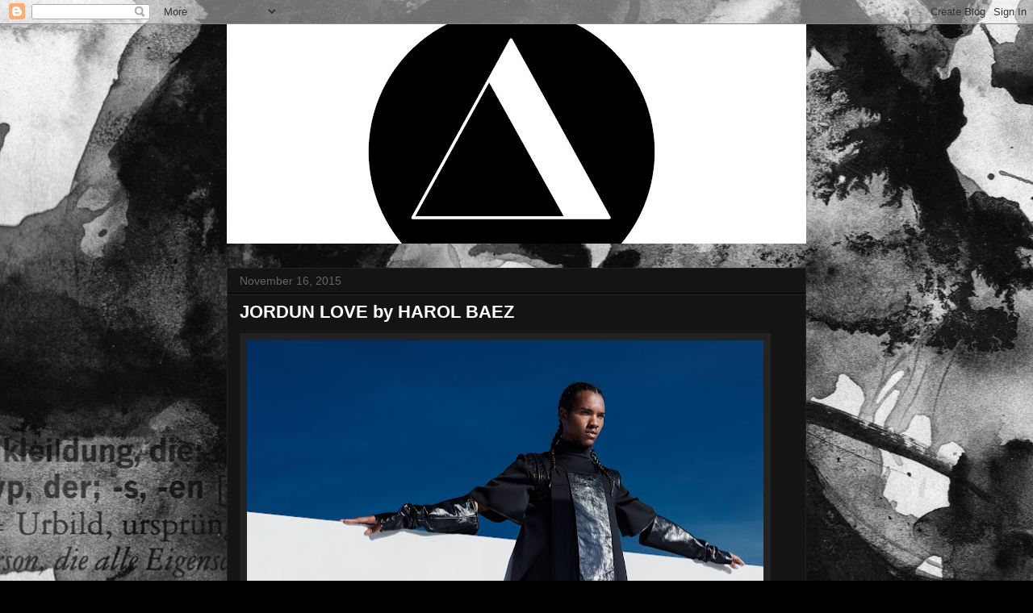

--- FILE ---
content_type: text/html; charset=UTF-8
request_url: http://www.florian-wowretzko-blog.com/2015/11/jordun-love-by-harol-baez.html
body_size: 11020
content:
<!DOCTYPE html>
<html class='v2' dir='ltr' lang='en'>
<head>
<link href='https://www.blogger.com/static/v1/widgets/4128112664-css_bundle_v2.css' rel='stylesheet' type='text/css'/>
<meta content='width=1100' name='viewport'/>
<meta content='text/html; charset=UTF-8' http-equiv='Content-Type'/>
<meta content='blogger' name='generator'/>
<link href='http://www.florian-wowretzko-blog.com/favicon.ico' rel='icon' type='image/x-icon'/>
<link href='http://www.florian-wowretzko-blog.com/2015/11/jordun-love-by-harol-baez.html' rel='canonical'/>
<link rel="alternate" type="application/atom+xml" title="Florian Wowretzko - Atom" href="http://www.florian-wowretzko-blog.com/feeds/posts/default" />
<link rel="alternate" type="application/rss+xml" title="Florian Wowretzko - RSS" href="http://www.florian-wowretzko-blog.com/feeds/posts/default?alt=rss" />
<link rel="service.post" type="application/atom+xml" title="Florian Wowretzko - Atom" href="https://www.blogger.com/feeds/3526927513102830397/posts/default" />

<link rel="alternate" type="application/atom+xml" title="Florian Wowretzko - Atom" href="http://www.florian-wowretzko-blog.com/feeds/3919279659786233528/comments/default" />
<!--Can't find substitution for tag [blog.ieCssRetrofitLinks]-->
<link href='https://blogger.googleusercontent.com/img/b/R29vZ2xl/AVvXsEimyfzIe30ricb4ZUc0ISBu1OjtgQ5PwV0c5khaAUjk3xCvjPhef54n9gmtVIF8nEOVafEChcT-dr3bF1mI69kZJB_Cn8C8aakzzTNxMFQxSdqTk_FAc4kzdejx7Mh9GQrN-l5bncL-IQ0/s640/Jordun+Love+by+Harol+Baez+in+Clothing+by+Florian+Wowretzko+Hair+by+Sheila+Toledo+Make+Up+by+Marc+Cornwall+%252811%2529.jpg' rel='image_src'/>
<meta content='http://www.florian-wowretzko-blog.com/2015/11/jordun-love-by-harol-baez.html' property='og:url'/>
<meta content='JORDUN LOVE by HAROL BAEZ ' property='og:title'/>
<meta content='FLORIAN WOWRETZKO BLOG. Fashion Designer &amp; Illustrator based in London / UK.' property='og:description'/>
<meta content='https://blogger.googleusercontent.com/img/b/R29vZ2xl/AVvXsEimyfzIe30ricb4ZUc0ISBu1OjtgQ5PwV0c5khaAUjk3xCvjPhef54n9gmtVIF8nEOVafEChcT-dr3bF1mI69kZJB_Cn8C8aakzzTNxMFQxSdqTk_FAc4kzdejx7Mh9GQrN-l5bncL-IQ0/w1200-h630-p-k-no-nu/Jordun+Love+by+Harol+Baez+in+Clothing+by+Florian+Wowretzko+Hair+by+Sheila+Toledo+Make+Up+by+Marc+Cornwall+%252811%2529.jpg' property='og:image'/>
<title>Florian Wowretzko: JORDUN LOVE by HAROL BAEZ </title>
<style id='page-skin-1' type='text/css'><!--
/*
-----------------------------------------------
Blogger Template Style
Name:     Awesome Inc.
Designer: Tina Chen
URL:      tinachen.org
----------------------------------------------- */
/* Content
----------------------------------------------- */
body {
font: normal normal 13px Arial, Tahoma, Helvetica, FreeSans, sans-serif;
color: #ffffff;
background: #000000 url(http://4.bp.blogspot.com/-09s1kcyvWZg/Ulh4o6-GrTI/AAAAAAAADAo/wZottpxyCNI/s0/Florian%2BWowretzko16010.jpg) repeat fixed top center;
}
html body .content-outer {
min-width: 0;
max-width: 100%;
width: 100%;
}
a:link {
text-decoration: none;
color: #888888;
}
a:visited {
text-decoration: none;
color: #444444;
}
a:hover {
text-decoration: underline;
color: #cccccc;
}
.body-fauxcolumn-outer .cap-top {
position: absolute;
z-index: 1;
height: 276px;
width: 100%;
background: transparent none repeat-x scroll top left;
_background-image: none;
}
/* Columns
----------------------------------------------- */
.content-inner {
padding: 0;
}
.header-inner .section {
margin: 0 16px;
}
.tabs-inner .section {
margin: 0 16px;
}
.main-inner {
padding-top: 30px;
}
.main-inner .column-center-inner,
.main-inner .column-left-inner,
.main-inner .column-right-inner {
padding: 0 5px;
}
*+html body .main-inner .column-center-inner {
margin-top: -30px;
}
#layout .main-inner .column-center-inner {
margin-top: 0;
}
/* Header
----------------------------------------------- */
.header-outer {
margin: 0 0 0 0;
background: transparent none repeat scroll 0 0;
}
.Header h1 {
font: normal bold 40px Arial, Tahoma, Helvetica, FreeSans, sans-serif;
color: #ffffff;
text-shadow: 0 0 -1px #000000;
}
.Header h1 a {
color: #ffffff;
}
.Header .description {
font: normal normal 14px Arial, Tahoma, Helvetica, FreeSans, sans-serif;
color: #ffffff;
}
.header-inner .Header .titlewrapper,
.header-inner .Header .descriptionwrapper {
padding-left: 0;
padding-right: 0;
margin-bottom: 0;
}
.header-inner .Header .titlewrapper {
padding-top: 22px;
}
/* Tabs
----------------------------------------------- */
.tabs-outer {
overflow: hidden;
position: relative;
background: #141414 none repeat scroll 0 0;
}
#layout .tabs-outer {
overflow: visible;
}
.tabs-cap-top, .tabs-cap-bottom {
position: absolute;
width: 100%;
border-top: 1px solid #222222;
}
.tabs-cap-bottom {
bottom: 0;
}
.tabs-inner .widget li a {
display: inline-block;
margin: 0;
padding: .6em 1.5em;
font: normal bold 14px Arial, Tahoma, Helvetica, FreeSans, sans-serif;
color: #ffffff;
border-top: 1px solid #222222;
border-bottom: 1px solid #222222;
border-left: 1px solid #222222;
height: 16px;
line-height: 16px;
}
.tabs-inner .widget li:last-child a {
border-right: 1px solid #222222;
}
.tabs-inner .widget li.selected a, .tabs-inner .widget li a:hover {
background: #444444 none repeat-x scroll 0 -100px;
color: #ffffff;
}
/* Headings
----------------------------------------------- */
h2 {
font: normal bold 14px Arial, Tahoma, Helvetica, FreeSans, sans-serif;
color: #ffffff;
}
/* Widgets
----------------------------------------------- */
.main-inner .section {
margin: 0 27px;
padding: 0;
}
.main-inner .column-left-outer,
.main-inner .column-right-outer {
margin-top: 0;
}
#layout .main-inner .column-left-outer,
#layout .main-inner .column-right-outer {
margin-top: 0;
}
.main-inner .column-left-inner,
.main-inner .column-right-inner {
background: transparent none repeat 0 0;
-moz-box-shadow: 0 0 0 rgba(0, 0, 0, .2);
-webkit-box-shadow: 0 0 0 rgba(0, 0, 0, .2);
-goog-ms-box-shadow: 0 0 0 rgba(0, 0, 0, .2);
box-shadow: 0 0 0 rgba(0, 0, 0, .2);
-moz-border-radius: 0;
-webkit-border-radius: 0;
-goog-ms-border-radius: 0;
border-radius: 0;
}
#layout .main-inner .column-left-inner,
#layout .main-inner .column-right-inner {
margin-top: 0;
}
.sidebar .widget {
font: normal normal 14px Arial, Tahoma, Helvetica, FreeSans, sans-serif;
color: #ffffff;
}
.sidebar .widget a:link {
color: #888888;
}
.sidebar .widget a:visited {
color: #444444;
}
.sidebar .widget a:hover {
color: #cccccc;
}
.sidebar .widget h2 {
text-shadow: 0 0 -1px #000000;
}
.main-inner .widget {
background-color: #141414;
border: 1px solid #222222;
padding: 0 15px 15px;
margin: 20px -16px;
-moz-box-shadow: 0 0 0 rgba(0, 0, 0, .2);
-webkit-box-shadow: 0 0 0 rgba(0, 0, 0, .2);
-goog-ms-box-shadow: 0 0 0 rgba(0, 0, 0, .2);
box-shadow: 0 0 0 rgba(0, 0, 0, .2);
-moz-border-radius: 0;
-webkit-border-radius: 0;
-goog-ms-border-radius: 0;
border-radius: 0;
}
.main-inner .widget h2 {
margin: 0 -15px;
padding: .6em 15px .5em;
border-bottom: 1px solid #000000;
}
.footer-inner .widget h2 {
padding: 0 0 .4em;
border-bottom: 1px solid #000000;
}
.main-inner .widget h2 + div, .footer-inner .widget h2 + div {
border-top: 1px solid #222222;
padding-top: 8px;
}
.main-inner .widget .widget-content {
margin: 0 -15px;
padding: 7px 15px 0;
}
.main-inner .widget ul, .main-inner .widget #ArchiveList ul.flat {
margin: -8px -15px 0;
padding: 0;
list-style: none;
}
.main-inner .widget #ArchiveList {
margin: -8px 0 0;
}
.main-inner .widget ul li, .main-inner .widget #ArchiveList ul.flat li {
padding: .5em 15px;
text-indent: 0;
color: #666666;
border-top: 1px solid #222222;
border-bottom: 1px solid #000000;
}
.main-inner .widget #ArchiveList ul li {
padding-top: .25em;
padding-bottom: .25em;
}
.main-inner .widget ul li:first-child, .main-inner .widget #ArchiveList ul.flat li:first-child {
border-top: none;
}
.main-inner .widget ul li:last-child, .main-inner .widget #ArchiveList ul.flat li:last-child {
border-bottom: none;
}
.post-body {
position: relative;
}
.main-inner .widget .post-body ul {
padding: 0 2.5em;
margin: .5em 0;
list-style: disc;
}
.main-inner .widget .post-body ul li {
padding: 0.25em 0;
margin-bottom: .25em;
color: #ffffff;
border: none;
}
.footer-inner .widget ul {
padding: 0;
list-style: none;
}
.widget .zippy {
color: #666666;
}
/* Posts
----------------------------------------------- */
body .main-inner .Blog {
padding: 0;
margin-bottom: 1em;
background-color: transparent;
border: none;
-moz-box-shadow: 0 0 0 rgba(0, 0, 0, 0);
-webkit-box-shadow: 0 0 0 rgba(0, 0, 0, 0);
-goog-ms-box-shadow: 0 0 0 rgba(0, 0, 0, 0);
box-shadow: 0 0 0 rgba(0, 0, 0, 0);
}
.main-inner .section:last-child .Blog:last-child {
padding: 0;
margin-bottom: 1em;
}
.main-inner .widget h2.date-header {
margin: 0 -15px 1px;
padding: 0 0 0 0;
font: normal normal 14px Arial, Tahoma, Helvetica, FreeSans, sans-serif;
color: #666666;
background: transparent none no-repeat scroll top left;
border-top: 0 solid #222222;
border-bottom: 1px solid #000000;
-moz-border-radius-topleft: 0;
-moz-border-radius-topright: 0;
-webkit-border-top-left-radius: 0;
-webkit-border-top-right-radius: 0;
border-top-left-radius: 0;
border-top-right-radius: 0;
position: static;
bottom: 100%;
right: 15px;
text-shadow: 0 0 -1px #000000;
}
.main-inner .widget h2.date-header span {
font: normal normal 14px Arial, Tahoma, Helvetica, FreeSans, sans-serif;
display: block;
padding: .5em 15px;
border-left: 0 solid #222222;
border-right: 0 solid #222222;
}
.date-outer {
position: relative;
margin: 30px 0 20px;
padding: 0 15px;
background-color: #141414;
border: 1px solid #222222;
-moz-box-shadow: 0 0 0 rgba(0, 0, 0, .2);
-webkit-box-shadow: 0 0 0 rgba(0, 0, 0, .2);
-goog-ms-box-shadow: 0 0 0 rgba(0, 0, 0, .2);
box-shadow: 0 0 0 rgba(0, 0, 0, .2);
-moz-border-radius: 0;
-webkit-border-radius: 0;
-goog-ms-border-radius: 0;
border-radius: 0;
}
.date-outer:first-child {
margin-top: 0;
}
.date-outer:last-child {
margin-bottom: 20px;
-moz-border-radius-bottomleft: 0;
-moz-border-radius-bottomright: 0;
-webkit-border-bottom-left-radius: 0;
-webkit-border-bottom-right-radius: 0;
-goog-ms-border-bottom-left-radius: 0;
-goog-ms-border-bottom-right-radius: 0;
border-bottom-left-radius: 0;
border-bottom-right-radius: 0;
}
.date-posts {
margin: 0 -15px;
padding: 0 15px;
clear: both;
}
.post-outer, .inline-ad {
border-top: 1px solid #222222;
margin: 0 -15px;
padding: 15px 15px;
}
.post-outer {
padding-bottom: 10px;
}
.post-outer:first-child {
padding-top: 0;
border-top: none;
}
.post-outer:last-child, .inline-ad:last-child {
border-bottom: none;
}
.post-body {
position: relative;
}
.post-body img {
padding: 8px;
background: #222222;
border: 1px solid transparent;
-moz-box-shadow: 0 0 0 rgba(0, 0, 0, .2);
-webkit-box-shadow: 0 0 0 rgba(0, 0, 0, .2);
box-shadow: 0 0 0 rgba(0, 0, 0, .2);
-moz-border-radius: 0;
-webkit-border-radius: 0;
border-radius: 0;
}
h3.post-title, h4 {
font: normal bold 22px Arial, Tahoma, Helvetica, FreeSans, sans-serif;
color: #ffffff;
}
h3.post-title a {
font: normal bold 22px Arial, Tahoma, Helvetica, FreeSans, sans-serif;
color: #ffffff;
}
h3.post-title a:hover {
color: #cccccc;
text-decoration: underline;
}
.post-header {
margin: 0 0 1em;
}
.post-body {
line-height: 1.4;
}
.post-outer h2 {
color: #ffffff;
}
.post-footer {
margin: 1.5em 0 0;
}
#blog-pager {
padding: 15px;
font-size: 120%;
background-color: #141414;
border: 1px solid #222222;
-moz-box-shadow: 0 0 0 rgba(0, 0, 0, .2);
-webkit-box-shadow: 0 0 0 rgba(0, 0, 0, .2);
-goog-ms-box-shadow: 0 0 0 rgba(0, 0, 0, .2);
box-shadow: 0 0 0 rgba(0, 0, 0, .2);
-moz-border-radius: 0;
-webkit-border-radius: 0;
-goog-ms-border-radius: 0;
border-radius: 0;
-moz-border-radius-topleft: 0;
-moz-border-radius-topright: 0;
-webkit-border-top-left-radius: 0;
-webkit-border-top-right-radius: 0;
-goog-ms-border-top-left-radius: 0;
-goog-ms-border-top-right-radius: 0;
border-top-left-radius: 0;
border-top-right-radius-topright: 0;
margin-top: 1em;
}
.blog-feeds, .post-feeds {
margin: 1em 0;
text-align: center;
color: #ffffff;
}
.blog-feeds a, .post-feeds a {
color: #888888;
}
.blog-feeds a:visited, .post-feeds a:visited {
color: #444444;
}
.blog-feeds a:hover, .post-feeds a:hover {
color: #cccccc;
}
.post-outer .comments {
margin-top: 2em;
}
/* Comments
----------------------------------------------- */
.comments .comments-content .icon.blog-author {
background-repeat: no-repeat;
background-image: url([data-uri]);
}
.comments .comments-content .loadmore a {
border-top: 1px solid #222222;
border-bottom: 1px solid #222222;
}
.comments .continue {
border-top: 2px solid #222222;
}
/* Footer
----------------------------------------------- */
.footer-outer {
margin: -0 0 -1px;
padding: 0 0 0;
color: #ffffff;
overflow: hidden;
}
.footer-fauxborder-left {
border-top: 1px solid #222222;
background: #141414 none repeat scroll 0 0;
-moz-box-shadow: 0 0 0 rgba(0, 0, 0, .2);
-webkit-box-shadow: 0 0 0 rgba(0, 0, 0, .2);
-goog-ms-box-shadow: 0 0 0 rgba(0, 0, 0, .2);
box-shadow: 0 0 0 rgba(0, 0, 0, .2);
margin: 0 -0;
}
/* Mobile
----------------------------------------------- */
body.mobile {
background-size: auto;
}
.mobile .body-fauxcolumn-outer {
background: transparent none repeat scroll top left;
}
*+html body.mobile .main-inner .column-center-inner {
margin-top: 0;
}
.mobile .main-inner .widget {
padding: 0 0 15px;
}
.mobile .main-inner .widget h2 + div,
.mobile .footer-inner .widget h2 + div {
border-top: none;
padding-top: 0;
}
.mobile .footer-inner .widget h2 {
padding: 0.5em 0;
border-bottom: none;
}
.mobile .main-inner .widget .widget-content {
margin: 0;
padding: 7px 0 0;
}
.mobile .main-inner .widget ul,
.mobile .main-inner .widget #ArchiveList ul.flat {
margin: 0 -15px 0;
}
.mobile .main-inner .widget h2.date-header {
right: 0;
}
.mobile .date-header span {
padding: 0.4em 0;
}
.mobile .date-outer:first-child {
margin-bottom: 0;
border: 1px solid #222222;
-moz-border-radius-topleft: 0;
-moz-border-radius-topright: 0;
-webkit-border-top-left-radius: 0;
-webkit-border-top-right-radius: 0;
-goog-ms-border-top-left-radius: 0;
-goog-ms-border-top-right-radius: 0;
border-top-left-radius: 0;
border-top-right-radius: 0;
}
.mobile .date-outer {
border-color: #222222;
border-width: 0 1px 1px;
}
.mobile .date-outer:last-child {
margin-bottom: 0;
}
.mobile .main-inner {
padding: 0;
}
.mobile .header-inner .section {
margin: 0;
}
.mobile .post-outer, .mobile .inline-ad {
padding: 5px 0;
}
.mobile .tabs-inner .section {
margin: 0 10px;
}
.mobile .main-inner .widget h2 {
margin: 0;
padding: 0;
}
.mobile .main-inner .widget h2.date-header span {
padding: 0;
}
.mobile .main-inner .widget .widget-content {
margin: 0;
padding: 7px 0 0;
}
.mobile #blog-pager {
border: 1px solid transparent;
background: #141414 none repeat scroll 0 0;
}
.mobile .main-inner .column-left-inner,
.mobile .main-inner .column-right-inner {
background: transparent none repeat 0 0;
-moz-box-shadow: none;
-webkit-box-shadow: none;
-goog-ms-box-shadow: none;
box-shadow: none;
}
.mobile .date-posts {
margin: 0;
padding: 0;
}
.mobile .footer-fauxborder-left {
margin: 0;
border-top: inherit;
}
.mobile .main-inner .section:last-child .Blog:last-child {
margin-bottom: 0;
}
.mobile-index-contents {
color: #ffffff;
}
.mobile .mobile-link-button {
background: #888888 none repeat scroll 0 0;
}
.mobile-link-button a:link, .mobile-link-button a:visited {
color: #ffffff;
}
.mobile .tabs-inner .PageList .widget-content {
background: transparent;
border-top: 1px solid;
border-color: #222222;
color: #ffffff;
}
.mobile .tabs-inner .PageList .widget-content .pagelist-arrow {
border-left: 1px solid #222222;
}

--></style>
<style id='template-skin-1' type='text/css'><!--
body {
min-width: 750px;
}
.content-outer, .content-fauxcolumn-outer, .region-inner {
min-width: 750px;
max-width: 750px;
_width: 750px;
}
.main-inner .columns {
padding-left: 0px;
padding-right: 0px;
}
.main-inner .fauxcolumn-center-outer {
left: 0px;
right: 0px;
/* IE6 does not respect left and right together */
_width: expression(this.parentNode.offsetWidth -
parseInt("0px") -
parseInt("0px") + 'px');
}
.main-inner .fauxcolumn-left-outer {
width: 0px;
}
.main-inner .fauxcolumn-right-outer {
width: 0px;
}
.main-inner .column-left-outer {
width: 0px;
right: 100%;
margin-left: -0px;
}
.main-inner .column-right-outer {
width: 0px;
margin-right: -0px;
}
#layout {
min-width: 0;
}
#layout .content-outer {
min-width: 0;
width: 800px;
}
#layout .region-inner {
min-width: 0;
width: auto;
}
body#layout div.add_widget {
padding: 8px;
}
body#layout div.add_widget a {
margin-left: 32px;
}
--></style>
<style>
    body {background-image:url(http\:\/\/4.bp.blogspot.com\/-09s1kcyvWZg\/Ulh4o6-GrTI\/AAAAAAAADAo\/wZottpxyCNI\/s0\/Florian%2BWowretzko16010.jpg);}
    
@media (max-width: 200px) { body {background-image:url(http\:\/\/4.bp.blogspot.com\/-09s1kcyvWZg\/Ulh4o6-GrTI\/AAAAAAAADAo\/wZottpxyCNI\/w200\/Florian%2BWowretzko16010.jpg);}}
@media (max-width: 400px) and (min-width: 201px) { body {background-image:url(http\:\/\/4.bp.blogspot.com\/-09s1kcyvWZg\/Ulh4o6-GrTI\/AAAAAAAADAo\/wZottpxyCNI\/w400\/Florian%2BWowretzko16010.jpg);}}
@media (max-width: 800px) and (min-width: 401px) { body {background-image:url(http\:\/\/4.bp.blogspot.com\/-09s1kcyvWZg\/Ulh4o6-GrTI\/AAAAAAAADAo\/wZottpxyCNI\/w800\/Florian%2BWowretzko16010.jpg);}}
@media (max-width: 1200px) and (min-width: 801px) { body {background-image:url(http\:\/\/4.bp.blogspot.com\/-09s1kcyvWZg\/Ulh4o6-GrTI\/AAAAAAAADAo\/wZottpxyCNI\/w1200\/Florian%2BWowretzko16010.jpg);}}
/* Last tag covers anything over one higher than the previous max-size cap. */
@media (min-width: 1201px) { body {background-image:url(http\:\/\/4.bp.blogspot.com\/-09s1kcyvWZg\/Ulh4o6-GrTI\/AAAAAAAADAo\/wZottpxyCNI\/w1600\/Florian%2BWowretzko16010.jpg);}}
  </style>
<link href='https://www.blogger.com/dyn-css/authorization.css?targetBlogID=3526927513102830397&amp;zx=f120a6f0-04bc-4c82-92eb-42f69bfceb53' media='none' onload='if(media!=&#39;all&#39;)media=&#39;all&#39;' rel='stylesheet'/><noscript><link href='https://www.blogger.com/dyn-css/authorization.css?targetBlogID=3526927513102830397&amp;zx=f120a6f0-04bc-4c82-92eb-42f69bfceb53' rel='stylesheet'/></noscript>
<meta name='google-adsense-platform-account' content='ca-host-pub-1556223355139109'/>
<meta name='google-adsense-platform-domain' content='blogspot.com'/>

</head>
<body class='loading variant-dark'>
<div class='navbar section' id='navbar' name='Navbar'><div class='widget Navbar' data-version='1' id='Navbar1'><script type="text/javascript">
    function setAttributeOnload(object, attribute, val) {
      if(window.addEventListener) {
        window.addEventListener('load',
          function(){ object[attribute] = val; }, false);
      } else {
        window.attachEvent('onload', function(){ object[attribute] = val; });
      }
    }
  </script>
<div id="navbar-iframe-container"></div>
<script type="text/javascript" src="https://apis.google.com/js/platform.js"></script>
<script type="text/javascript">
      gapi.load("gapi.iframes:gapi.iframes.style.bubble", function() {
        if (gapi.iframes && gapi.iframes.getContext) {
          gapi.iframes.getContext().openChild({
              url: 'https://www.blogger.com/navbar/3526927513102830397?po\x3d3919279659786233528\x26origin\x3dhttp://www.florian-wowretzko-blog.com',
              where: document.getElementById("navbar-iframe-container"),
              id: "navbar-iframe"
          });
        }
      });
    </script><script type="text/javascript">
(function() {
var script = document.createElement('script');
script.type = 'text/javascript';
script.src = '//pagead2.googlesyndication.com/pagead/js/google_top_exp.js';
var head = document.getElementsByTagName('head')[0];
if (head) {
head.appendChild(script);
}})();
</script>
</div></div>
<div class='body-fauxcolumns'>
<div class='fauxcolumn-outer body-fauxcolumn-outer'>
<div class='cap-top'>
<div class='cap-left'></div>
<div class='cap-right'></div>
</div>
<div class='fauxborder-left'>
<div class='fauxborder-right'></div>
<div class='fauxcolumn-inner'>
</div>
</div>
<div class='cap-bottom'>
<div class='cap-left'></div>
<div class='cap-right'></div>
</div>
</div>
</div>
<div class='content'>
<div class='content-fauxcolumns'>
<div class='fauxcolumn-outer content-fauxcolumn-outer'>
<div class='cap-top'>
<div class='cap-left'></div>
<div class='cap-right'></div>
</div>
<div class='fauxborder-left'>
<div class='fauxborder-right'></div>
<div class='fauxcolumn-inner'>
</div>
</div>
<div class='cap-bottom'>
<div class='cap-left'></div>
<div class='cap-right'></div>
</div>
</div>
</div>
<div class='content-outer'>
<div class='content-cap-top cap-top'>
<div class='cap-left'></div>
<div class='cap-right'></div>
</div>
<div class='fauxborder-left content-fauxborder-left'>
<div class='fauxborder-right content-fauxborder-right'></div>
<div class='content-inner'>
<header>
<div class='header-outer'>
<div class='header-cap-top cap-top'>
<div class='cap-left'></div>
<div class='cap-right'></div>
</div>
<div class='fauxborder-left header-fauxborder-left'>
<div class='fauxborder-right header-fauxborder-right'></div>
<div class='region-inner header-inner'>
<div class='header section' id='header' name='Header'><div class='widget Header' data-version='1' id='Header1'>
<div id='header-inner'>
<a href='http://www.florian-wowretzko-blog.com/' style='display: block'>
<img alt='Florian Wowretzko' height='272px; ' id='Header1_headerimg' src='https://blogger.googleusercontent.com/img/b/R29vZ2xl/AVvXsEjLFb5CmmUAct1-sFKGUcYw0LoCL56vDPcElUUGERQvs0B1hrkY_rj26_aVOKkRxDHUldp17BEO3-w4HfWmTUUjKPIv52MOC1h2P-f3FK8gPZAhQupgWu5q7_M7Mlggy0jaeT8M-ghWskU/s718/avant+1.jpg' style='display: block' width='718px; '/>
</a>
</div>
</div></div>
</div>
</div>
<div class='header-cap-bottom cap-bottom'>
<div class='cap-left'></div>
<div class='cap-right'></div>
</div>
</div>
</header>
<div class='tabs-outer'>
<div class='tabs-cap-top cap-top'>
<div class='cap-left'></div>
<div class='cap-right'></div>
</div>
<div class='fauxborder-left tabs-fauxborder-left'>
<div class='fauxborder-right tabs-fauxborder-right'></div>
<div class='region-inner tabs-inner'>
<div class='tabs no-items section' id='crosscol' name='Cross-Column'></div>
<div class='tabs no-items section' id='crosscol-overflow' name='Cross-Column 2'></div>
</div>
</div>
<div class='tabs-cap-bottom cap-bottom'>
<div class='cap-left'></div>
<div class='cap-right'></div>
</div>
</div>
<div class='main-outer'>
<div class='main-cap-top cap-top'>
<div class='cap-left'></div>
<div class='cap-right'></div>
</div>
<div class='fauxborder-left main-fauxborder-left'>
<div class='fauxborder-right main-fauxborder-right'></div>
<div class='region-inner main-inner'>
<div class='columns fauxcolumns'>
<div class='fauxcolumn-outer fauxcolumn-center-outer'>
<div class='cap-top'>
<div class='cap-left'></div>
<div class='cap-right'></div>
</div>
<div class='fauxborder-left'>
<div class='fauxborder-right'></div>
<div class='fauxcolumn-inner'>
</div>
</div>
<div class='cap-bottom'>
<div class='cap-left'></div>
<div class='cap-right'></div>
</div>
</div>
<div class='fauxcolumn-outer fauxcolumn-left-outer'>
<div class='cap-top'>
<div class='cap-left'></div>
<div class='cap-right'></div>
</div>
<div class='fauxborder-left'>
<div class='fauxborder-right'></div>
<div class='fauxcolumn-inner'>
</div>
</div>
<div class='cap-bottom'>
<div class='cap-left'></div>
<div class='cap-right'></div>
</div>
</div>
<div class='fauxcolumn-outer fauxcolumn-right-outer'>
<div class='cap-top'>
<div class='cap-left'></div>
<div class='cap-right'></div>
</div>
<div class='fauxborder-left'>
<div class='fauxborder-right'></div>
<div class='fauxcolumn-inner'>
</div>
</div>
<div class='cap-bottom'>
<div class='cap-left'></div>
<div class='cap-right'></div>
</div>
</div>
<!-- corrects IE6 width calculation -->
<div class='columns-inner'>
<div class='column-center-outer'>
<div class='column-center-inner'>
<div class='main section' id='main' name='Main'><div class='widget Blog' data-version='1' id='Blog1'>
<div class='blog-posts hfeed'>

          <div class="date-outer">
        
<h2 class='date-header'><span>November 16, 2015</span></h2>

          <div class="date-posts">
        
<div class='post-outer'>
<div class='post hentry uncustomized-post-template' itemprop='blogPost' itemscope='itemscope' itemtype='http://schema.org/BlogPosting'>
<meta content='https://blogger.googleusercontent.com/img/b/R29vZ2xl/AVvXsEimyfzIe30ricb4ZUc0ISBu1OjtgQ5PwV0c5khaAUjk3xCvjPhef54n9gmtVIF8nEOVafEChcT-dr3bF1mI69kZJB_Cn8C8aakzzTNxMFQxSdqTk_FAc4kzdejx7Mh9GQrN-l5bncL-IQ0/s640/Jordun+Love+by+Harol+Baez+in+Clothing+by+Florian+Wowretzko+Hair+by+Sheila+Toledo+Make+Up+by+Marc+Cornwall+%252811%2529.jpg' itemprop='image_url'/>
<meta content='3526927513102830397' itemprop='blogId'/>
<meta content='3919279659786233528' itemprop='postId'/>
<a name='3919279659786233528'></a>
<h3 class='post-title entry-title' itemprop='name'>
JORDUN LOVE by HAROL BAEZ 
</h3>
<div class='post-header'>
<div class='post-header-line-1'></div>
</div>
<div class='post-body entry-content' id='post-body-3919279659786233528' itemprop='description articleBody'>
<div class="separator" style="clear: both; text-align: center;">
<a href="https://blogger.googleusercontent.com/img/b/R29vZ2xl/AVvXsEimyfzIe30ricb4ZUc0ISBu1OjtgQ5PwV0c5khaAUjk3xCvjPhef54n9gmtVIF8nEOVafEChcT-dr3bF1mI69kZJB_Cn8C8aakzzTNxMFQxSdqTk_FAc4kzdejx7Mh9GQrN-l5bncL-IQ0/s1600/Jordun+Love+by+Harol+Baez+in+Clothing+by+Florian+Wowretzko+Hair+by+Sheila+Toledo+Make+Up+by+Marc+Cornwall+%252811%2529.jpg" imageanchor="1" style="clear: left; float: left; margin-bottom: 1em; margin-right: 1em;"><img border="0" height="500" src="https://blogger.googleusercontent.com/img/b/R29vZ2xl/AVvXsEimyfzIe30ricb4ZUc0ISBu1OjtgQ5PwV0c5khaAUjk3xCvjPhef54n9gmtVIF8nEOVafEChcT-dr3bF1mI69kZJB_Cn8C8aakzzTNxMFQxSdqTk_FAc4kzdejx7Mh9GQrN-l5bncL-IQ0/s640/Jordun+Love+by+Harol+Baez+in+Clothing+by+Florian+Wowretzko+Hair+by+Sheila+Toledo+Make+Up+by+Marc+Cornwall+%252811%2529.jpg" width="640" /></a><a href="https://blogger.googleusercontent.com/img/b/R29vZ2xl/AVvXsEgu7z3pY0JRReiXb5yqoVNSS-8fEOBGbcObDTbPdAfHEvO5CeMq5g9WjBkYHVbapsNmCYrPt80PJRBtfveuBxzR_u0YWNsmk-1h8LRuCCDhIG2AISaGfHDm_ZcLCINy8T-8W_ocLISmynk/s1600/Jordun+Love+by+Harol+Baez+in+Clothing+by+Florian+Wowretzko+Hair+by+Sheila+Toledo+Make+Up+by+Marc+Cornwall+%25281%2529.jpg" imageanchor="1" style="margin-left: 1em; margin-right: 1em;"><img border="0" height="640" src="https://blogger.googleusercontent.com/img/b/R29vZ2xl/AVvXsEgu7z3pY0JRReiXb5yqoVNSS-8fEOBGbcObDTbPdAfHEvO5CeMq5g9WjBkYHVbapsNmCYrPt80PJRBtfveuBxzR_u0YWNsmk-1h8LRuCCDhIG2AISaGfHDm_ZcLCINy8T-8W_ocLISmynk/s640/Jordun+Love+by+Harol+Baez+in+Clothing+by+Florian+Wowretzko+Hair+by+Sheila+Toledo+Make+Up+by+Marc+Cornwall+%25281%2529.jpg" width="502" /></a><a href="https://blogger.googleusercontent.com/img/b/R29vZ2xl/AVvXsEhfyZ2aglX7Pscq_-LJKnr5VIRbCfITTvC3SlSwPaKsvcSR5BX1DNOA6_SzHMKZ3usHeH6HDxjpNABrJY0sArGFSktFMJ9thKy6Tm1wO396se8VyHlfXPRkk6ngA-TZisPYHNyRobUkWLc/s1600/Jordun+Love+by+Harol+Baez+in+Clothing+by+Florian+Wowretzko+Hair+by+Sheila+Toledo+Make+Up+by+Marc+Cornwall+%25282%2529.jpg" imageanchor="1" style="margin-left: 1em; margin-right: 1em;"><img border="0" height="640" src="https://blogger.googleusercontent.com/img/b/R29vZ2xl/AVvXsEhfyZ2aglX7Pscq_-LJKnr5VIRbCfITTvC3SlSwPaKsvcSR5BX1DNOA6_SzHMKZ3usHeH6HDxjpNABrJY0sArGFSktFMJ9thKy6Tm1wO396se8VyHlfXPRkk6ngA-TZisPYHNyRobUkWLc/s640/Jordun+Love+by+Harol+Baez+in+Clothing+by+Florian+Wowretzko+Hair+by+Sheila+Toledo+Make+Up+by+Marc+Cornwall+%25282%2529.jpg" width="502" /></a><a href="https://blogger.googleusercontent.com/img/b/R29vZ2xl/AVvXsEjHI8I91U3j1of-yUT-yApC2X6QvSZiNA1N_lA0xvhuF6UpOHPKjZd5rpgkhnxO2_NxDieinYsauMBBGCl3nHWcUFLa-HiTVT9Wg7IiKVrJcHirzuFUCz18ZGfT3XviEuMgau7P8NoJgR8/s1600/Jordun+Love+by+Harol+Baez+in+Clothing+by+Florian+Wowretzko+Hair+by+Sheila+Toledo+Make+Up+by+Marc+Cornwall+%25283%2529.jpg" imageanchor="1" style="margin-left: 1em; margin-right: 1em;"><img border="0" height="640" src="https://blogger.googleusercontent.com/img/b/R29vZ2xl/AVvXsEjHI8I91U3j1of-yUT-yApC2X6QvSZiNA1N_lA0xvhuF6UpOHPKjZd5rpgkhnxO2_NxDieinYsauMBBGCl3nHWcUFLa-HiTVT9Wg7IiKVrJcHirzuFUCz18ZGfT3XviEuMgau7P8NoJgR8/s640/Jordun+Love+by+Harol+Baez+in+Clothing+by+Florian+Wowretzko+Hair+by+Sheila+Toledo+Make+Up+by+Marc+Cornwall+%25283%2529.jpg" width="502" /></a><a href="https://blogger.googleusercontent.com/img/b/R29vZ2xl/AVvXsEgaVfqIl6uZ8zpcWyyaMBNl3IIoIUEKQbgUEknvxZRgTtFb0dFYVNQCbv3-DZOrXfC8eGsI5zTpJD8l9fa7i7Zg9zemFtqjOTt8UQBlduk0lxrnj6CkRh6yGhzX0Ayyz2WJE0YEGQCsEyY/s1600/Jordun+Love+by+Harol+Baez+in+Clothing+by+Florian+Wowretzko+Hair+by+Sheila+Toledo+Make+Up+by+Marc+Cornwall+%25284%2529.jpg" imageanchor="1" style="margin-left: 1em; margin-right: 1em;"><img border="0" height="640" src="https://blogger.googleusercontent.com/img/b/R29vZ2xl/AVvXsEgaVfqIl6uZ8zpcWyyaMBNl3IIoIUEKQbgUEknvxZRgTtFb0dFYVNQCbv3-DZOrXfC8eGsI5zTpJD8l9fa7i7Zg9zemFtqjOTt8UQBlduk0lxrnj6CkRh6yGhzX0Ayyz2WJE0YEGQCsEyY/s640/Jordun+Love+by+Harol+Baez+in+Clothing+by+Florian+Wowretzko+Hair+by+Sheila+Toledo+Make+Up+by+Marc+Cornwall+%25284%2529.jpg" width="426" /></a><a href="https://blogger.googleusercontent.com/img/b/R29vZ2xl/AVvXsEixJVMEMABmVJjEE2JeqUEDrRNjP4ympK4M1tMNTBRqBXiU4AfPg6Tmi4RY3tGRfa5rnMA5uSBvKL128SMDJ-tBDY4hPfZ3sDslO18OIa5ch4ijZ_5ACZrWk-rZu5NEa1LANVQYAtRqwpw/s1600/Jordun+Love+by+Harol+Baez+in+Clothing+by+Florian+Wowretzko+Hair+by+Sheila+Toledo+Make+Up+by+Marc+Cornwall+%25285%2529.jpg" imageanchor="1" style="margin-left: 1em; margin-right: 1em;"><img border="0" height="640" src="https://blogger.googleusercontent.com/img/b/R29vZ2xl/AVvXsEixJVMEMABmVJjEE2JeqUEDrRNjP4ympK4M1tMNTBRqBXiU4AfPg6Tmi4RY3tGRfa5rnMA5uSBvKL128SMDJ-tBDY4hPfZ3sDslO18OIa5ch4ijZ_5ACZrWk-rZu5NEa1LANVQYAtRqwpw/s640/Jordun+Love+by+Harol+Baez+in+Clothing+by+Florian+Wowretzko+Hair+by+Sheila+Toledo+Make+Up+by+Marc+Cornwall+%25285%2529.jpg" width="502" /></a><a href="https://blogger.googleusercontent.com/img/b/R29vZ2xl/AVvXsEgkjOzAdC3ipbr6Irlmg5eBxcaFxwZLG3GcOhioy6lqc1-00qo-FT6rZOZBh7dqWPxuWoZQHbcgp8oPBcPNnnl0sBoDdDq7zDLMbBXgoRvgJo1inbrFs0B6v693bhQ6_wttfRcCmMbL8uw/s1600/Jordun+Love+by+Harol+Baez+in+Clothing+by+Florian+Wowretzko+Hair+by+Sheila+Toledo+Make+Up+by+Marc+Cornwall+%25286%2529.jpg" imageanchor="1" style="margin-left: 1em; margin-right: 1em;"><img border="0" height="502" src="https://blogger.googleusercontent.com/img/b/R29vZ2xl/AVvXsEgkjOzAdC3ipbr6Irlmg5eBxcaFxwZLG3GcOhioy6lqc1-00qo-FT6rZOZBh7dqWPxuWoZQHbcgp8oPBcPNnnl0sBoDdDq7zDLMbBXgoRvgJo1inbrFs0B6v693bhQ6_wttfRcCmMbL8uw/s640/Jordun+Love+by+Harol+Baez+in+Clothing+by+Florian+Wowretzko+Hair+by+Sheila+Toledo+Make+Up+by+Marc+Cornwall+%25286%2529.jpg" width="640" /></a><a href="https://blogger.googleusercontent.com/img/b/R29vZ2xl/AVvXsEj5DF6f1G6kaUterecdIE7v_7PrFXnO9NgxGQHWEZsCLsDxRWnykUZJyiJ_wRkp6S32_5jRa4bIpImXqsYCZA8JdplSqskOG1uOR6zPs_4kRtgQgBTzeGBxUVkyG0s6COuq1DecGRels74/s1600/Jordun+Love+by+Harol+Baez+in+Clothing+by+Florian+Wowretzko+Hair+by+Sheila+Toledo+Make+Up+by+Marc+Cornwall+%25287%2529.jpg" imageanchor="1" style="margin-left: 1em; margin-right: 1em;"><img border="0" height="502" src="https://blogger.googleusercontent.com/img/b/R29vZ2xl/AVvXsEj5DF6f1G6kaUterecdIE7v_7PrFXnO9NgxGQHWEZsCLsDxRWnykUZJyiJ_wRkp6S32_5jRa4bIpImXqsYCZA8JdplSqskOG1uOR6zPs_4kRtgQgBTzeGBxUVkyG0s6COuq1DecGRels74/s640/Jordun+Love+by+Harol+Baez+in+Clothing+by+Florian+Wowretzko+Hair+by+Sheila+Toledo+Make+Up+by+Marc+Cornwall+%25287%2529.jpg" width="640" /></a><a href="https://blogger.googleusercontent.com/img/b/R29vZ2xl/AVvXsEhGhr6cTFCecVIL1aAImk7OpSdzkdnAD-HZKIybIGswCXVjVst1h8fHxSeKSwqornxHtGnPj9Y1KrwSjaRdqGEo0G24O3REtD27L7HWsLDYl7_TwZrgiYyJXrDzeTAtWz1y9ZnAB-olOCY/s1600/Jordun+Love+by+Harol+Baez+in+Clothing+by+Florian+Wowretzko+Hair+by+Sheila+Toledo+Make+Up+by+Marc+Cornwall+%25288%2529.jpg" imageanchor="1" style="margin-left: 1em; margin-right: 1em;"><img border="0" height="640" src="https://blogger.googleusercontent.com/img/b/R29vZ2xl/AVvXsEhGhr6cTFCecVIL1aAImk7OpSdzkdnAD-HZKIybIGswCXVjVst1h8fHxSeKSwqornxHtGnPj9Y1KrwSjaRdqGEo0G24O3REtD27L7HWsLDYl7_TwZrgiYyJXrDzeTAtWz1y9ZnAB-olOCY/s640/Jordun+Love+by+Harol+Baez+in+Clothing+by+Florian+Wowretzko+Hair+by+Sheila+Toledo+Make+Up+by+Marc+Cornwall+%25288%2529.jpg" width="502" /></a><a href="https://blogger.googleusercontent.com/img/b/R29vZ2xl/AVvXsEhjGPJ66H1TljsL94_n0mkOtU4D8T9OtZqhuaD-FUeMWe4a6C7IG8PDWSwP_GSgWy-8d4PoAXEhXwgzwgqtFioCJTlAhzVGR4dUCsZmz8DoIpRF1Pg8uP_6-ODGduexkt8xivKxPMx-bRM/s1600/Jordun+Love+by+Harol+Baez+in+Clothing+by+Florian+Wowretzko+Hair+by+Sheila+Toledo+Make+Up+by+Marc+Cornwall+%25289%2529.jpg" imageanchor="1" style="margin-left: 1em; margin-right: 1em;"><img border="0" height="640" src="https://blogger.googleusercontent.com/img/b/R29vZ2xl/AVvXsEhjGPJ66H1TljsL94_n0mkOtU4D8T9OtZqhuaD-FUeMWe4a6C7IG8PDWSwP_GSgWy-8d4PoAXEhXwgzwgqtFioCJTlAhzVGR4dUCsZmz8DoIpRF1Pg8uP_6-ODGduexkt8xivKxPMx-bRM/s640/Jordun+Love+by+Harol+Baez+in+Clothing+by+Florian+Wowretzko+Hair+by+Sheila+Toledo+Make+Up+by+Marc+Cornwall+%25289%2529.jpg" width="426" /></a><a href="https://blogger.googleusercontent.com/img/b/R29vZ2xl/AVvXsEjgq3K5BOcwdZHq0SMolqZIMIetkrfZ6YnWa1Z8jdPpwzskA5FKetPb3vxhrKJKT3LLF9x8OIUwMniDbRZUptmpwOtETtYxHIB_kEfFRMXaDTQgTV5NefjEoOpfv3AHJt8YOy5gP8T6t9s/s1600/Jordun+Love+by+Harol+Baez+in+Clothing+by+Florian+Wowretzko+Hair+by+Sheila+Toledo+Make+Up+by+Marc+Cornwall+%252810%2529.jpg" imageanchor="1" style="margin-left: 1em; margin-right: 1em;"><img border="0" height="640" src="https://blogger.googleusercontent.com/img/b/R29vZ2xl/AVvXsEjgq3K5BOcwdZHq0SMolqZIMIetkrfZ6YnWa1Z8jdPpwzskA5FKetPb3vxhrKJKT3LLF9x8OIUwMniDbRZUptmpwOtETtYxHIB_kEfFRMXaDTQgTV5NefjEoOpfv3AHJt8YOy5gP8T6t9s/s640/Jordun+Love+by+Harol+Baez+in+Clothing+by+Florian+Wowretzko+Hair+by+Sheila+Toledo+Make+Up+by+Marc+Cornwall+%252810%2529.jpg" width="502" /></a><a href="https://blogger.googleusercontent.com/img/b/R29vZ2xl/AVvXsEiJcU3YUCGkJbsWX6S6ts1SwNCHBK-mCQe506A45lI_MKVayOiEhs1xJ7emfgah76wkWjGtGlttGfrzQSH-lj9aE7TPW8Wdxk6JBG4M5MzJ0tI11KmmAAYMAfFn0L78kFIA29lzB3pwjC0/s1600/Jordun+Love+by+Harol+Baez+in+Clothing+by+Florian+Wowretzko+Hair+by+Sheila+Toledo+Make+Up+by+Marc+Cornwall+%252812%2529.jpg" imageanchor="1" style="margin-left: 1em; margin-right: 1em;"><img border="0" height="450" src="https://blogger.googleusercontent.com/img/b/R29vZ2xl/AVvXsEiJcU3YUCGkJbsWX6S6ts1SwNCHBK-mCQe506A45lI_MKVayOiEhs1xJ7emfgah76wkWjGtGlttGfrzQSH-lj9aE7TPW8Wdxk6JBG4M5MzJ0tI11KmmAAYMAfFn0L78kFIA29lzB3pwjC0/s640/Jordun+Love+by+Harol+Baez+in+Clothing+by+Florian+Wowretzko+Hair+by+Sheila+Toledo+Make+Up+by+Marc+Cornwall+%252812%2529.jpg" width="640" /></a><a href="https://blogger.googleusercontent.com/img/b/R29vZ2xl/AVvXsEimyfzIe30ricb4ZUc0ISBu1OjtgQ5PwV0c5khaAUjk3xCvjPhef54n9gmtVIF8nEOVafEChcT-dr3bF1mI69kZJB_Cn8C8aakzzTNxMFQxSdqTk_FAc4kzdejx7Mh9GQrN-l5bncL-IQ0/s1600/Jordun+Love+by+Harol+Baez+in+Clothing+by+Florian+Wowretzko+Hair+by+Sheila+Toledo+Make+Up+by+Marc+Cornwall+%252811%2529.jpg" imageanchor="1" style="clear: left; float: left; margin-bottom: 1em; margin-right: 1em;"><br /></a><a href="https://blogger.googleusercontent.com/img/b/R29vZ2xl/AVvXsEimyfzIe30ricb4ZUc0ISBu1OjtgQ5PwV0c5khaAUjk3xCvjPhef54n9gmtVIF8nEOVafEChcT-dr3bF1mI69kZJB_Cn8C8aakzzTNxMFQxSdqTk_FAc4kzdejx7Mh9GQrN-l5bncL-IQ0/s1600/Jordun+Love+by+Harol+Baez+in+Clothing+by+Florian+Wowretzko+Hair+by+Sheila+Toledo+Make+Up+by+Marc+Cornwall+%252811%2529.jpg" imageanchor="1" style="clear: left; float: left; margin-bottom: 1em; margin-right: 1em;"><br /></a></div>
<div style="text-align: center;">
<span style="font-size: large;">JORDUN LOVE @ MAJOR MODEL MANAGEMENT NYC by HAROL BAEZ&nbsp;</span></div>
<div style="text-align: center;">
<span style="font-size: large;">HAIR by SHEILA TOLEDO</span></div>
<div style="text-align: center;">
<span style="font-size: large;">MAKE UP by MARC CORNWALL</span></div>
<div style="text-align: center;">
<span style="font-size: large;">ALL CLOTHES by FLORIAN WOWRETZKO</span></div>
<div style="text-align: center;">
<span style="font-size: large;"><br /></span>
<br />
<div class="separator" style="clear: both; text-align: center;">
<iframe allowfullscreen="" class="YOUTUBE-iframe-video" data-thumbnail-src="https://i.ytimg.com/vi/ivRjBwZBtwA/0.jpg" frameborder="0" height="320" src="https://www.youtube.com/embed/ivRjBwZBtwA?feature=player_embedded" width="500"></iframe></div>
<span style="font-size: large;"><br /></span></div>
<div style='clear: both;'></div>
</div>
<div class='post-footer'>
<div class='post-footer-line post-footer-line-1'>
<span class='post-author vcard'>
Posted by
<span class='fn' itemprop='author' itemscope='itemscope' itemtype='http://schema.org/Person'>
<meta content='https://www.blogger.com/profile/11720008279310656079' itemprop='url'/>
<a class='g-profile' href='https://www.blogger.com/profile/11720008279310656079' rel='author' title='author profile'>
<span itemprop='name'>Florian Wowretzko</span>
</a>
</span>
</span>
<span class='post-timestamp'>
at
<meta content='http://www.florian-wowretzko-blog.com/2015/11/jordun-love-by-harol-baez.html' itemprop='url'/>
<a class='timestamp-link' href='http://www.florian-wowretzko-blog.com/2015/11/jordun-love-by-harol-baez.html' rel='bookmark' title='permanent link'><abbr class='published' itemprop='datePublished' title='2015-11-16T01:43:00+01:00'>1:43&#8239;AM</abbr></a>
</span>
<span class='post-comment-link'>
</span>
<span class='post-icons'>
<span class='item-control blog-admin pid-137400085'>
<a href='https://www.blogger.com/post-edit.g?blogID=3526927513102830397&postID=3919279659786233528&from=pencil' title='Edit Post'>
<img alt='' class='icon-action' height='18' src='https://resources.blogblog.com/img/icon18_edit_allbkg.gif' width='18'/>
</a>
</span>
</span>
<div class='post-share-buttons goog-inline-block'>
<a class='goog-inline-block share-button sb-email' href='https://www.blogger.com/share-post.g?blogID=3526927513102830397&postID=3919279659786233528&target=email' target='_blank' title='Email This'><span class='share-button-link-text'>Email This</span></a><a class='goog-inline-block share-button sb-blog' href='https://www.blogger.com/share-post.g?blogID=3526927513102830397&postID=3919279659786233528&target=blog' onclick='window.open(this.href, "_blank", "height=270,width=475"); return false;' target='_blank' title='BlogThis!'><span class='share-button-link-text'>BlogThis!</span></a><a class='goog-inline-block share-button sb-twitter' href='https://www.blogger.com/share-post.g?blogID=3526927513102830397&postID=3919279659786233528&target=twitter' target='_blank' title='Share to X'><span class='share-button-link-text'>Share to X</span></a><a class='goog-inline-block share-button sb-facebook' href='https://www.blogger.com/share-post.g?blogID=3526927513102830397&postID=3919279659786233528&target=facebook' onclick='window.open(this.href, "_blank", "height=430,width=640"); return false;' target='_blank' title='Share to Facebook'><span class='share-button-link-text'>Share to Facebook</span></a><a class='goog-inline-block share-button sb-pinterest' href='https://www.blogger.com/share-post.g?blogID=3526927513102830397&postID=3919279659786233528&target=pinterest' target='_blank' title='Share to Pinterest'><span class='share-button-link-text'>Share to Pinterest</span></a>
</div>
</div>
<div class='post-footer-line post-footer-line-2'>
<span class='post-labels'>
</span>
</div>
<div class='post-footer-line post-footer-line-3'>
<span class='post-location'>
</span>
</div>
</div>
</div>
<div class='comments' id='comments'>
<a name='comments'></a>
<h4>No comments:</h4>
<div id='Blog1_comments-block-wrapper'>
<dl class='avatar-comment-indent' id='comments-block'>
</dl>
</div>
<p class='comment-footer'>
<div class='comment-form'>
<a name='comment-form'></a>
<h4 id='comment-post-message'>Post a Comment</h4>
<p>
</p>
<a href='https://www.blogger.com/comment/frame/3526927513102830397?po=3919279659786233528&hl=en&saa=85391&origin=http://www.florian-wowretzko-blog.com' id='comment-editor-src'></a>
<iframe allowtransparency='true' class='blogger-iframe-colorize blogger-comment-from-post' frameborder='0' height='410px' id='comment-editor' name='comment-editor' src='' width='100%'></iframe>
<script src='https://www.blogger.com/static/v1/jsbin/1345082660-comment_from_post_iframe.js' type='text/javascript'></script>
<script type='text/javascript'>
      BLOG_CMT_createIframe('https://www.blogger.com/rpc_relay.html');
    </script>
</div>
</p>
</div>
</div>

        </div></div>
      
</div>
<div class='blog-pager' id='blog-pager'>
<span id='blog-pager-newer-link'>
<a class='blog-pager-newer-link' href='http://www.florian-wowretzko-blog.com/2015/12/aw15-utrenja-x-unconventional-shop.html' id='Blog1_blog-pager-newer-link' title='Newer Post'>Newer Post</a>
</span>
<span id='blog-pager-older-link'>
<a class='blog-pager-older-link' href='http://www.florian-wowretzko-blog.com/2015/08/loop-by-peter-paul-for-vulkan-magazine.html' id='Blog1_blog-pager-older-link' title='Older Post'>Older Post</a>
</span>
<a class='home-link' href='http://www.florian-wowretzko-blog.com/'>Home</a>
</div>
<div class='clear'></div>
<div class='post-feeds'>
<div class='feed-links'>
Subscribe to:
<a class='feed-link' href='http://www.florian-wowretzko-blog.com/feeds/3919279659786233528/comments/default' target='_blank' type='application/atom+xml'>Post Comments (Atom)</a>
</div>
</div>
</div></div>
</div>
</div>
<div class='column-left-outer'>
<div class='column-left-inner'>
<aside>
</aside>
</div>
</div>
<div class='column-right-outer'>
<div class='column-right-inner'>
<aside>
</aside>
</div>
</div>
</div>
<div style='clear: both'></div>
<!-- columns -->
</div>
<!-- main -->
</div>
</div>
<div class='main-cap-bottom cap-bottom'>
<div class='cap-left'></div>
<div class='cap-right'></div>
</div>
</div>
<footer>
<div class='footer-outer'>
<div class='footer-cap-top cap-top'>
<div class='cap-left'></div>
<div class='cap-right'></div>
</div>
<div class='fauxborder-left footer-fauxborder-left'>
<div class='fauxborder-right footer-fauxborder-right'></div>
<div class='region-inner footer-inner'>
<div class='foot no-items section' id='footer-1'></div>
<table border='0' cellpadding='0' cellspacing='0' class='section-columns columns-2'>
<tbody>
<tr>
<td class='first columns-cell'>
<div class='foot no-items section' id='footer-2-1'></div>
</td>
<td class='columns-cell'>
<div class='foot no-items section' id='footer-2-2'></div>
</td>
</tr>
</tbody>
</table>
<!-- outside of the include in order to lock Attribution widget -->
<div class='foot section' id='footer-3' name='Footer'><div class='widget Attribution' data-version='1' id='Attribution1'>
<div class='widget-content' style='text-align: center;'>
Awesome Inc. theme. Powered by <a href='https://www.blogger.com' target='_blank'>Blogger</a>.
</div>
<div class='clear'></div>
</div></div>
</div>
</div>
<div class='footer-cap-bottom cap-bottom'>
<div class='cap-left'></div>
<div class='cap-right'></div>
</div>
</div>
</footer>
<!-- content -->
</div>
</div>
<div class='content-cap-bottom cap-bottom'>
<div class='cap-left'></div>
<div class='cap-right'></div>
</div>
</div>
</div>
<script type='text/javascript'>
    window.setTimeout(function() {
        document.body.className = document.body.className.replace('loading', '');
      }, 10);
  </script>

<script type="text/javascript" src="https://www.blogger.com/static/v1/widgets/382300504-widgets.js"></script>
<script type='text/javascript'>
window['__wavt'] = 'AOuZoY4i5Er3D5NqKYtMndhKOZmhds3-Ow:1766667520483';_WidgetManager._Init('//www.blogger.com/rearrange?blogID\x3d3526927513102830397','//www.florian-wowretzko-blog.com/2015/11/jordun-love-by-harol-baez.html','3526927513102830397');
_WidgetManager._SetDataContext([{'name': 'blog', 'data': {'blogId': '3526927513102830397', 'title': 'Florian Wowretzko', 'url': 'http://www.florian-wowretzko-blog.com/2015/11/jordun-love-by-harol-baez.html', 'canonicalUrl': 'http://www.florian-wowretzko-blog.com/2015/11/jordun-love-by-harol-baez.html', 'homepageUrl': 'http://www.florian-wowretzko-blog.com/', 'searchUrl': 'http://www.florian-wowretzko-blog.com/search', 'canonicalHomepageUrl': 'http://www.florian-wowretzko-blog.com/', 'blogspotFaviconUrl': 'http://www.florian-wowretzko-blog.com/favicon.ico', 'bloggerUrl': 'https://www.blogger.com', 'hasCustomDomain': true, 'httpsEnabled': false, 'enabledCommentProfileImages': true, 'gPlusViewType': 'FILTERED_POSTMOD', 'adultContent': false, 'analyticsAccountNumber': '', 'encoding': 'UTF-8', 'locale': 'en', 'localeUnderscoreDelimited': 'en', 'languageDirection': 'ltr', 'isPrivate': false, 'isMobile': false, 'isMobileRequest': false, 'mobileClass': '', 'isPrivateBlog': false, 'isDynamicViewsAvailable': true, 'feedLinks': '\x3clink rel\x3d\x22alternate\x22 type\x3d\x22application/atom+xml\x22 title\x3d\x22Florian Wowretzko - Atom\x22 href\x3d\x22http://www.florian-wowretzko-blog.com/feeds/posts/default\x22 /\x3e\n\x3clink rel\x3d\x22alternate\x22 type\x3d\x22application/rss+xml\x22 title\x3d\x22Florian Wowretzko - RSS\x22 href\x3d\x22http://www.florian-wowretzko-blog.com/feeds/posts/default?alt\x3drss\x22 /\x3e\n\x3clink rel\x3d\x22service.post\x22 type\x3d\x22application/atom+xml\x22 title\x3d\x22Florian Wowretzko - Atom\x22 href\x3d\x22https://www.blogger.com/feeds/3526927513102830397/posts/default\x22 /\x3e\n\n\x3clink rel\x3d\x22alternate\x22 type\x3d\x22application/atom+xml\x22 title\x3d\x22Florian Wowretzko - Atom\x22 href\x3d\x22http://www.florian-wowretzko-blog.com/feeds/3919279659786233528/comments/default\x22 /\x3e\n', 'meTag': '', 'adsenseHostId': 'ca-host-pub-1556223355139109', 'adsenseHasAds': false, 'adsenseAutoAds': false, 'boqCommentIframeForm': true, 'loginRedirectParam': '', 'view': '', 'dynamicViewsCommentsSrc': '//www.blogblog.com/dynamicviews/4224c15c4e7c9321/js/comments.js', 'dynamicViewsScriptSrc': '//www.blogblog.com/dynamicviews/daef15016aa26cab', 'plusOneApiSrc': 'https://apis.google.com/js/platform.js', 'disableGComments': true, 'interstitialAccepted': false, 'sharing': {'platforms': [{'name': 'Get link', 'key': 'link', 'shareMessage': 'Get link', 'target': ''}, {'name': 'Facebook', 'key': 'facebook', 'shareMessage': 'Share to Facebook', 'target': 'facebook'}, {'name': 'BlogThis!', 'key': 'blogThis', 'shareMessage': 'BlogThis!', 'target': 'blog'}, {'name': 'X', 'key': 'twitter', 'shareMessage': 'Share to X', 'target': 'twitter'}, {'name': 'Pinterest', 'key': 'pinterest', 'shareMessage': 'Share to Pinterest', 'target': 'pinterest'}, {'name': 'Email', 'key': 'email', 'shareMessage': 'Email', 'target': 'email'}], 'disableGooglePlus': true, 'googlePlusShareButtonWidth': 0, 'googlePlusBootstrap': '\x3cscript type\x3d\x22text/javascript\x22\x3ewindow.___gcfg \x3d {\x27lang\x27: \x27en\x27};\x3c/script\x3e'}, 'hasCustomJumpLinkMessage': false, 'jumpLinkMessage': 'Read more', 'pageType': 'item', 'postId': '3919279659786233528', 'postImageThumbnailUrl': 'https://blogger.googleusercontent.com/img/b/R29vZ2xl/AVvXsEimyfzIe30ricb4ZUc0ISBu1OjtgQ5PwV0c5khaAUjk3xCvjPhef54n9gmtVIF8nEOVafEChcT-dr3bF1mI69kZJB_Cn8C8aakzzTNxMFQxSdqTk_FAc4kzdejx7Mh9GQrN-l5bncL-IQ0/s72-c/Jordun+Love+by+Harol+Baez+in+Clothing+by+Florian+Wowretzko+Hair+by+Sheila+Toledo+Make+Up+by+Marc+Cornwall+%252811%2529.jpg', 'postImageUrl': 'https://blogger.googleusercontent.com/img/b/R29vZ2xl/AVvXsEimyfzIe30ricb4ZUc0ISBu1OjtgQ5PwV0c5khaAUjk3xCvjPhef54n9gmtVIF8nEOVafEChcT-dr3bF1mI69kZJB_Cn8C8aakzzTNxMFQxSdqTk_FAc4kzdejx7Mh9GQrN-l5bncL-IQ0/s640/Jordun+Love+by+Harol+Baez+in+Clothing+by+Florian+Wowretzko+Hair+by+Sheila+Toledo+Make+Up+by+Marc+Cornwall+%252811%2529.jpg', 'pageName': 'JORDUN LOVE by HAROL BAEZ ', 'pageTitle': 'Florian Wowretzko: JORDUN LOVE by HAROL BAEZ ', 'metaDescription': ''}}, {'name': 'features', 'data': {}}, {'name': 'messages', 'data': {'edit': 'Edit', 'linkCopiedToClipboard': 'Link copied to clipboard!', 'ok': 'Ok', 'postLink': 'Post Link'}}, {'name': 'template', 'data': {'name': 'Awesome Inc.', 'localizedName': 'Awesome Inc.', 'isResponsive': false, 'isAlternateRendering': false, 'isCustom': false, 'variant': 'dark', 'variantId': 'dark'}}, {'name': 'view', 'data': {'classic': {'name': 'classic', 'url': '?view\x3dclassic'}, 'flipcard': {'name': 'flipcard', 'url': '?view\x3dflipcard'}, 'magazine': {'name': 'magazine', 'url': '?view\x3dmagazine'}, 'mosaic': {'name': 'mosaic', 'url': '?view\x3dmosaic'}, 'sidebar': {'name': 'sidebar', 'url': '?view\x3dsidebar'}, 'snapshot': {'name': 'snapshot', 'url': '?view\x3dsnapshot'}, 'timeslide': {'name': 'timeslide', 'url': '?view\x3dtimeslide'}, 'isMobile': false, 'title': 'JORDUN LOVE by HAROL BAEZ ', 'description': 'FLORIAN WOWRETZKO BLOG. Fashion Designer \x26 Illustrator based in London / UK.', 'featuredImage': 'https://blogger.googleusercontent.com/img/b/R29vZ2xl/AVvXsEimyfzIe30ricb4ZUc0ISBu1OjtgQ5PwV0c5khaAUjk3xCvjPhef54n9gmtVIF8nEOVafEChcT-dr3bF1mI69kZJB_Cn8C8aakzzTNxMFQxSdqTk_FAc4kzdejx7Mh9GQrN-l5bncL-IQ0/s640/Jordun+Love+by+Harol+Baez+in+Clothing+by+Florian+Wowretzko+Hair+by+Sheila+Toledo+Make+Up+by+Marc+Cornwall+%252811%2529.jpg', 'url': 'http://www.florian-wowretzko-blog.com/2015/11/jordun-love-by-harol-baez.html', 'type': 'item', 'isSingleItem': true, 'isMultipleItems': false, 'isError': false, 'isPage': false, 'isPost': true, 'isHomepage': false, 'isArchive': false, 'isLabelSearch': false, 'postId': 3919279659786233528}}]);
_WidgetManager._RegisterWidget('_NavbarView', new _WidgetInfo('Navbar1', 'navbar', document.getElementById('Navbar1'), {}, 'displayModeFull'));
_WidgetManager._RegisterWidget('_HeaderView', new _WidgetInfo('Header1', 'header', document.getElementById('Header1'), {}, 'displayModeFull'));
_WidgetManager._RegisterWidget('_BlogView', new _WidgetInfo('Blog1', 'main', document.getElementById('Blog1'), {'cmtInteractionsEnabled': false, 'lightboxEnabled': true, 'lightboxModuleUrl': 'https://www.blogger.com/static/v1/jsbin/2485970545-lbx.js', 'lightboxCssUrl': 'https://www.blogger.com/static/v1/v-css/828616780-lightbox_bundle.css'}, 'displayModeFull'));
_WidgetManager._RegisterWidget('_AttributionView', new _WidgetInfo('Attribution1', 'footer-3', document.getElementById('Attribution1'), {}, 'displayModeFull'));
</script>
</body>
</html>